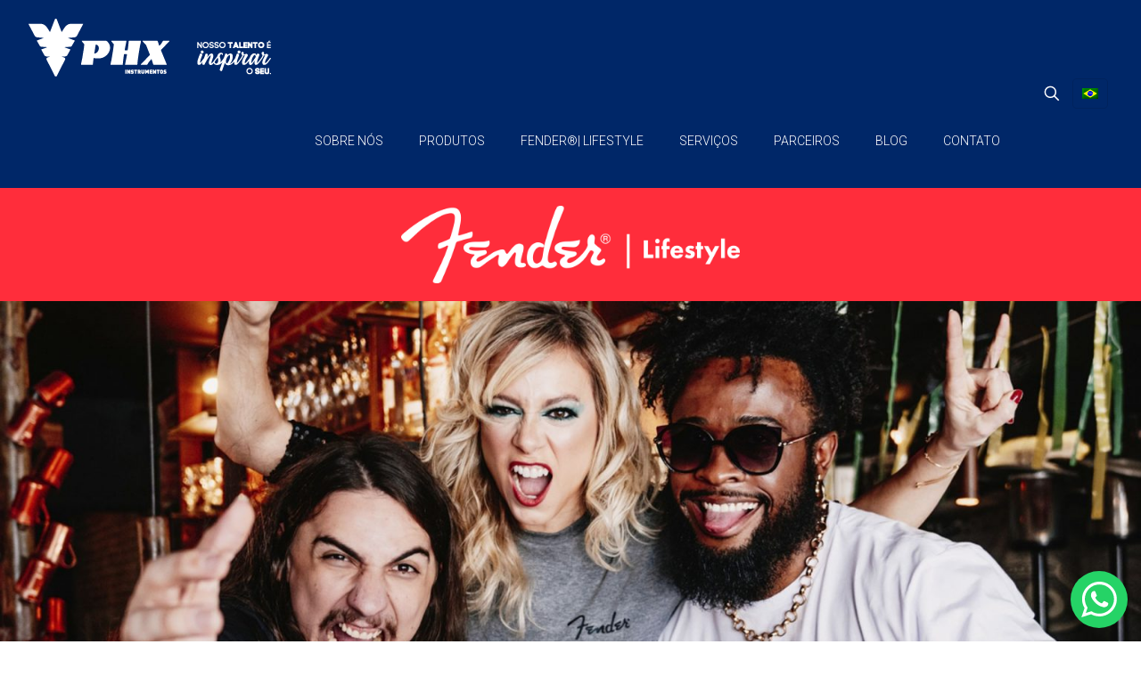

--- FILE ---
content_type: text/css
request_url: https://phxinstrumentos.com.br/wp-content/cache/wpfc-minified/87a1rklk/hh0hc.css
body_size: 1812
content:
form.dinamizeForm table {border: 0px !important; width: 100%; }
form.dinamizeForm table td {padding-bottom: 10px; border: 0px !important; }
form.dinamizeForm .form-msg-error {border: 1px solid #f00; background-color: #fee; font-size: 11px; font-family: Arial; padding: 3px; margin-top: 4px; }
form.dinamizeForm table td.tdLVM {padding: 0 0 10px 0; }
form.dinamizeForm input[type="text"]{outline:none; width: 100%;}
form.dinamizeForm select{width:100%; overflow:auto;}
form.dinamizeForm select.invi-select{display:none; width:0px; height:0px; border:none;}
form.dinamizeForm textarea{width:100%; height:80px; overflow:auto; resize:vertical;}
form.dinamizeForm div.containerMultiple {width:100%; max-height:82px; overflow:auto; border: 1px solid #bec5cb;}
form.dinamizeForm div.containerMultiple div{white-space: nowrap; }
form.dinamizeForm input.type_PHN_DDI_input{text-align:center;}
form.dinamizeForm .type_PHN_DDI_div {width: 28%; text-align: center; margin-right: 2%!important; position: relative; float: left; }
form.dinamizeForm .type_PHN_NUM_div {width: 70%; position: relative; float: left; } form.dinamizeForm input.type_PHN_DDI{width:18%; text-align:center; margin-right: 2%; }
form.dinamizeForm input.type_PHN_NUM{width:80%; }  form.formIntegration2 *,
form.formIntegration2 *::before,
form.formIntegration2 *::after{-webkit-box-sizing: border-box; -moz-box-sizing: border-box; box-sizing: border-box; }
form.formIntegration2{ width: 100%; margin: 0 auto; }
form.formIntegration2 input[type="text"]{outline:none; width: 100%; }    
form.formIntegration2 select{width:100%; overflow:auto;}
form.formIntegration2 select.invi-select{display:none; width:0px; height:0px; border:none;}
form.formIntegration2 textarea{width:100%; height:80px; overflow:auto; resize:vertical;}
form.formIntegration2 div.containerMultiple {width:100%; overflow:auto; border: 1px solid #bec5cb; padding: 2px; background-color:#FFF; position:relative;}
form.formIntegration2 div.containerMultiple div {min-height: 20px;}   form.formIntegration2 div.containerMultiple div label{white-space:nowrap; display:inline-block; position:relative;}
form.formIntegration2 input.type_PHN_DDI{text-align:center;}
form.formIntegration2 div.div_PHN_DDI {width: 28%; margin-right: 2%; text-align: center; display: inline-block; }
form.formIntegration2 div.div_PHN_NUM {width: 70%; display: inline-block; } form.formIntegration2 .div_PHN.hidden_DDI div.div_PHN_DDI {width: 0; display: none; }
form.formIntegration2 .div_PHN.hidden_DDI div.div_PHN_NUM {width: 100%; display: inline-block; }
form.formIntegration2 .field-error{border-color: #CC0000!important;}
form.formIntegration2 .g-recaptcha {margin-bottom:5px;}
form.formIntegration2 .DinamizeDivMessageSuccess,
form.formIntegration2 .DinamizeDivMessageAlert,
form.formIntegration2 .DinamizeDivMessageError,
form.formIntegration2 .DinamizeDivCaptchaMessage {display: none; margin: 0px 0px 10px; color: rgb(255, 255, 255); font-size: 14px; font-family: arial; padding: 15px;}
form.formIntegration2 .DinamizeDivMessageSuccess {background-color: rgb(20, 118, 18);}
form.formIntegration2 .DinamizeDivMessageAlert,
form.formIntegration2 .DinamizeDivMessageError,
form.formIntegration2 .DinamizeDivCaptchaMessage { background-color: #ac0000; } form.formIntegration2 div.block {display: block; margin-bottom: 10px; } form.formIntegration2 div.block:last-child {margin-bottom: 0px;}
form.formIntegration2 div.vertical {display: block;}
form.formIntegration2 div.horizontal {display: inline-block; vertical-align: middle;}
form.formIntegration2 div.horizontal.divlabel {width: 28%; margin-right: 2%; text-align: right;}
form.formIntegration2 div.horizontal.divinput {width: 70%}   form.formIntegration2 div.containerAllInline div.block {display: inline-block; margin-right: 5px; margin-bottom: 5px;}
form.formIntegration2 div.containerAllInline div.horizontal.divinput {width: 182px} form.formIntegration2 .submit {position: relative; width: 100%} form.formIntegration2 .submit.class1 {text-align:left;}
form.formIntegration2 .submit.class2 {text-align:left; width: 70%}
form.formIntegration2 .submit.class3 {text-align:center;}
form.formIntegration2 .submit.class4 {text-align:right;}
form.formIntegration2 .submit.class5 {text-align:center;}
form.formIntegration2 .submit.class5 input[type=submit] {width:100%}
form.formIntegration2 .spinner {display: none;} form.formIntegration2.style1 label{ color: #4a5765; font-family: arial; font-size: 14px; }
form.formIntegration2.style1 input[type="text"]{ border: 2px solid #bec5cb; -webkit-border-radius: 3px; -moz-border-radius: 3px; border-radius: 3px; box-shadow: 0 0 0 4px transparent; color: #4a5766; font-size: 13px; padding: 9px 6px; height: 38px;}
form.formIntegration2.style1 input[type="submit"]{ -webkit-appearance: none; border: medium none; background-color: #0e6e0e; color: #ffffff; cursor: pointer; font: bold 13px/38px Arial; height: 38px; padding: 0 15px; display: inline-block; -webkit-border-radius: 3px; -moz-border-radius: 3px; border-radius: 3px; margin: 5px 0 0 0;}
form.formIntegration2.style1 div.containerMultiple,
form.formIntegration2.style1 select,
form.formIntegration2.style1 textarea{border: 2px solid #bec5cb; border-radius: 3px; -webkit-border-radius: 3px; -moz-border-radius: 3px; box-shadow: 0 0 0 4px transparent; color: #4a5766;}
form.formIntegration2.style1 select{height:40px;}
form.formIntegration2.style1 textarea{max-height: 200px; min-height: 52px;}
form.formIntegration2.style1 .spinner { display: none; bottom: 0; height: 18px; left: 0; margin: auto; position: absolute; right: 0; top: 0; }
form.formIntegration2.style1 .spinner > div { width: 18px; height: 18px; background-color: #fff; border-radius: 100%; display: inline-block; -webkit-animation: sk-bouncedelay 1.4s infinite ease-in-out both; animation: sk-bouncedelay 1.4s infinite ease-in-out both;}
form.formIntegration2.style1 .spinner .bounce1 { -webkit-animation-delay: -0.32s; animation-delay: -0.32s;}
form.formIntegration2.style1 .spinner .bounce2 { -webkit-animation-delay: -0.16s; animation-delay: -0.16s;}  form.formIntegration2.style1 .checkbox-container {display: block; position: absolute !important; padding-left: 22px; margin-bottom: 4px; cursor: pointer; -webkit-user-select: none; -moz-user-select: none; -ms-user-select: none; user-select: none; }
form.formIntegration2.style1 .checkbox-container input {position: absolute; opacity: 0; cursor: pointer; height: 0; width: 0; top: 0; left: 0;}
form.formIntegration2.style1 .checkmark {position: absolute; top: 0; left: 0; height: 18px; width: 18px; background-color: #FFF; border: 2px solid #BBB; border-radius: 3px; }
form.formIntegration2.style1 .checkbox-container:hover input ~ .checkmark {border: 2px solid #777; } form.formIntegration2.style1 .checkmark:after {content: ""; position: absolute; display: none; }
form.formIntegration2.style1 .checkbox-container input:checked ~ .checkmark:after {display: block; }
form.formIntegration2.style1 .checkbox-container .checkmark:after {left: 5px; top: 0px; width: 5px; height: 12px; border: solid #555; border-width: 0 3px 3px 0; -webkit-transform: rotate(45deg); -ms-transform: rotate(45deg); transform: rotate(45deg); } form.formIntegration2.style2 label{ font-family: arial; font-size: 14px; }
form.formIntegration2.style2 input[type="text"] { border: 1px solid #bec5cb; box-shadow: 0 0 0 4px transparent; color: #4a5766; font-size: 13px; padding: 9px 6px;} form.formIntegration2.style2 div.containerMultiple {max-height:82px;}
form.formIntegration2.style2 div.containerMultiple,
form.formIntegration2.style2 select,
form.formIntegration2.style2 textarea {border: 1px solid #bec5cb; box-shadow: 0 0 0 4px transparent; color: #4a5766; }
form.formIntegration2.style2 select{height:40px;}
form.formIntegration2.style2 textarea{max-height: 200px; min-height: 52px;} form.formIntegration2.style2 ::-webkit-input-placeholder { color: #000000; }
form.formIntegration2.style2 ::-moz-placeholder { color: #000000; font-family: arial; }
form.formIntegration2.style2 :-ms-input-placeholder { color: #000000; font-family: arial; }
form.formIntegration2.style2 :-moz-placeholder { color: #000000; font-family: arial; }
form.formIntegration2.style2 .spinner { display: none; bottom: 0; height: 18px; left: 0; margin: auto; position: absolute; right: 0; top: 0; }
form.formIntegration2.style2 .spinner > div { width: 18px; height: 18px; background-color: #fff; border-radius: 100%; display: inline-block; -webkit-animation: sk-bouncedelay 1.4s infinite ease-in-out both; animation: sk-bouncedelay 1.4s infinite ease-in-out both;}
form.formIntegration2.style2 .spinner .bounce1 { -webkit-animation-delay: -0.32s; animation-delay: -0.32s;}
form.formIntegration2.style2 .spinner .bounce2 { -webkit-animation-delay: -0.16s; animation-delay: -0.16s;} @-webkit-keyframes sk-bouncedelay { 0%, 80%, 100% { -webkit-transform: scale(0) } 40% { -webkit-transform: scale(1.0) }}
@keyframes sk-bouncedelay { 0%, 80%, 100% { -webkit-transform: scale(0); transform: scale(0); } 40% { -webkit-transform: scale(1.0); transform: scale(1.0); }}

--- FILE ---
content_type: text/css
request_url: https://phxinstrumentos.com.br/wp-content/cache/wpfc-minified/1mw9u64k/hh0hc.css
body_size: 2439
content:
.esconder {display:none} .h-box-cha p {    font-size: 24px;    font-weight: 300;    line-height: 30px;}
.h-box-cha .esq::before {   content: '';    background: url(//phxinstrumentos.com.br/wp-content/uploads/2020/12/seta-esq.png);    background-repeat: no-repeat;    background-position: bottom;    width: 23px;    height: 30px;    position: absolute;	left: -34px;}
.h-box-cha .dir::after {   content: '';    background: url(//phxinstrumentos.com.br/wp-content/uploads/2020/12/seta-dir.png);    background-repeat: no-repeat;    background-position: bottom;    width: 23px;    height: 30px;    position: absolute;	right: -34px;}
@media only screen and (max-width: 768px)  {.h-box-cha .esq::before {background-size: 20px;height: 24px;} .h-box-cha .dir::after {background-size: 20px;height: 24px;}} 
.bt-geral {font-size: 17px;    font-weight: bold;}
@media only screen and (max-width: 479px) { h2 {     font-size: 25px;} .h-box-cha p {    font-size: 17px;     line-height: 27px;}} #Header {-webkit-box-shadow: 1px 3px 8px 0px rgba(0,0,0,0.75);-moz-box-shadow: 1px 3px 8px 0pxx rgba(0,0,0,0.75);1px 3px 8px 0px rgba(0,0,0,0.75);}
#Header {min-height: 106px!important;}
#Top_bar .search_wrapper {    top: 21px;    width: 60%;right:0 ;    z-index: 9999; left:unset;border-radius: 43px;    padding: 10px;}
#Top_bar .search_wrapper input[type="text"] {color:#373737}
#Top_bar .search_wrapper input[type="text"] {font-size:20px}
#Top_bar .search_wrapper .icon_search {left: 12px;    top: 21px;}
#Top_bar.is-sticky .search_wrapper {    top: 6px;    height: 49px;}
#Top_bar.is-sticky .search_wrapper input[type="text"] {     margin-top: -6px;}
#Top_bar.is-sticky  .search_wrapper .icon_search    {top: 15px;}
#Top_bar.is-sticky{-webkit-box-shadow: 1px 3px 8px 0px rgba(0,0,0,0.75);-moz-box-shadow: 1px 3px 8px 0pxx rgba(0,0,0,0.75);1px 3px 8px 0px rgba(0,0,0,0.75);}
@media only screen and (max-width: 954px)  {#Top_bar .search_wrapper {   width: 40%}}
#Top_bar .search_wrapper input[type=text] { padding: 8px 30px 8px 48px;}
#Top_bar .menu li ul {border-radius: 0 0 10px 10px} .sub-menu img {width:100%} #Top_bar .menu > li ul li a {font-size:16px} #Top_bar .sub-menu li ul li a {border-bottom: unset;}
#Top_bar .menu li > ul{box-shadow:unset;-webkit-box-shadow:unset}
#Top_bar #menu-item-403, #menu-item-400, #menu-item-398 {  width: 235px!important;} #Footer .widgets_wrapper  {margin:0 auto;    max-width:1200px;}
#Footer  .img_model{float: left;margin-bottom:20px}
#block-6{    text-align: center;}
#Footer  {       margin-top: -20px;}
#Footer  a {font-weight:bold;color:#fff;font-size: 16px;text-decoration:none}
#Footer  .r-email:hover{    background-color: #ff2d3b;   padding: 2px 7px;color:#fff}
#Footer .ende a  {font-weight: 300;    margin-top: 5px;    font-size: 18px;}
#Footer .ende a:hover{    background-color:#ff2d3b;   padding: 5px;color:#fff}
.r-social {    text-align: center;  }
#Footer form.formIntegration2 .submit.class1 {       margin-top: -22px!important;}
#Footer form.formIntegration2 .DinamizeDivMessageSuccess {    background-color: transparent!important;}
#Footer .formIntegration2 input[type="submit"]   {    background-color: transparent!important;    border: 1px solid #fff;    padding: 7px 32px;
font-size: 18px;} .boxe {padding:50px 0 0 0}
.boxe h2::before {   content: '';    background: url(//phxinstrumentos.com.br/wp-content/uploads/2020/12/seta-esq.png);    background-repeat: no-repeat;    background-position: bottom;    width: 23px;    height: 30px;    position: absolute;	left: -34px;}
.boxee h2::before {          content: url(//phxinstrumentos.com.br/wp-content/uploads/2020/12/seta-esq.png);    margin-right: 10px;    vertical-align: middle;}
.boxee h2{    margin-left: -34px;} .wp-caption-text  {    background: #fff;    color: #000;font-size:20px;font-weight:700}  .mcb-item-9klcqtwu8  {margin: 0 1% 16px;}
.box-inf-conta {border: 2px solid #eee;
border-radius: 20px;} #f-contato .colu01  {width:49%; float:left;margin: 0 8px 15px 0;}
#f-contato  .colu02 {width:49%; float:left;margin: 0 0 15px 0;}
#f-contato input, select {color: #393939;border-width: 0 0 1px 0;border-color: #000;font-size: 20px; box-shadow:unset!important;padding:10px 0!important}
#f-contato textarea {max-height: 119px; font-size:20px;border-color: #cdcdcd;color:#393939}
#f-contato input,textarea:focus {background-color: #fff!important;}  #f-contato select:focus {background-color: #fff!important;color:#393939;border-color: #000}
#f-contato input[type="submit"] {background-color:#ff2d3b!important; color:#fff; font-weight:700;float: right;padding: 11px 39px!important;}
#f-contato input::-webkit-input-placeholder {  color:#393939;} #f-contato input:-ms-input-placeholder {color: #393939;} #f-contato ::placeholder{ color: #393939;}
#f-contato select option{background-color:#fff!important;color:#000}
@media only screen and (max-width: 768px) {#f-contato .colu01  {width:100%; float:unset;} #f-contato .colu02 {width:100%; float:unset}}
#f-contato .wpcf7-response-output {margin-top: -37px!important;} #representantes h3 {font-size: 30px;    font-weight: 700;}
.ind-repres a {color:#fff!important; margin: 0 5px;    line-height: 25px;}
.ind-repres a:hover {text-decoration:none; font-weight:600}
#representantes a {color:#000; text-decoration:none}
.bt-whats {    border: 1px solid #000;    padding: 6px 10px;    border-radius: 10px;    line-height: 10px;    width: 141px;    font-weight: bold;
margin-top: 7px;} .single .b-central {text-align:center;    padding: 20px 0}
.image_links  {display:none!important}
.comment-form-url {display:none}
#respond .comment-form-author {    width: 47%;}
#respond .comment-form-email {  width: 49%;}
.icon-comment-empty-fa, .post-comments {display:none}
.wp-block-search__inside-wrapper  .wp-element-button {display:none}
.wp-block-categories-list {background-color: #ff2d3b!important;font-size: 25px;line-height: 1.3;}
#block-4 ul{padding-top: 30px;padding-bottom: 30px;}
.single .single-photo-wrapper.image {text-align:left} .ende1 {padding:50px}
@media only screen and (max-width: 767px)  { ende1 {padding-top:30px}}
.box-contato {padding:0 50px}
@media only screen and (max-width: 767px) {.box-contato {padding:1px}} @media only screen and (min-width: 1451px) {.menuo-no-borders #Top_bar .menu > li:last-child > a span {    border-width: 1px!important;border:1px solid #fff;border-radius:30px}}
@media only screen and (max-width: 1450px) {#menu-item-24748 span {    border-width: 0!important; border: none!important;}}
#menu-item-24748 span {    border-width: 1px; border: 1px solid #7f86a1;    border-radius: 33px;}
.woocommerce-shop .sidebar, .widget-area {  margin-top: 47px;}
.single-product  .single_add_to_cart_button, .mfn-ch-footer-buttons .button {background-color:#ff2d3b!important}
.ui-tabs .ui-tabs-nav li.ui-state-active a {color:#000}
.posted_in a {color:#000}
.woocommerce .product div.entry-summary .price {color: #002768;margin: 30px 0px;}
.woocommerce-notices-wrapper .alert .button {vertical-align:middle;}
.woocommerce a.button:not(.default) {background-color: #002768;}
.mfn-checkout-steps li.active .mfn-step-number {background-color: #002768;}
#place_order {background-color: #002768!important;}
.woocommerce-shop .woocommerce-Price-amount {display:none}
.woocommerce-shop .image_frame:hover .image_wrapper img{top:0!important}
.product_list_widget a {color: #072d6c;}
.box-conta {background-color: #f0f0f0;padding: 20px 7px;border: 1px solid #e1e1e1;}
.box-conta a {color:#000}
#billing_number_field, #billing_neighborhood_field {width:100%}
.yikes-custom-woo-tab-title {display:none}
.pager .pages span.page-numbers.current {    background-color: #112367;}
.be-page-5856 #widget_mfn_woo_attributes-3 {display:block}
.tax-product_cat #widget_mfn_woo_attributes-3 {display:none} .search .post-meta {display:none} .search .post-footer {    margin-top: -55px;} .search h2 {    margin-left: 10px;}
#Error_404 .error_pic i {color:#ff2d3b!important} .esconder {display:none!important}
#videos-review .video-r {text-align:center}
#store_locator_get_all_stores i {    font-size: 12px;    color: #808080;}
.store_locator_filter_active_filter_box {display:none}